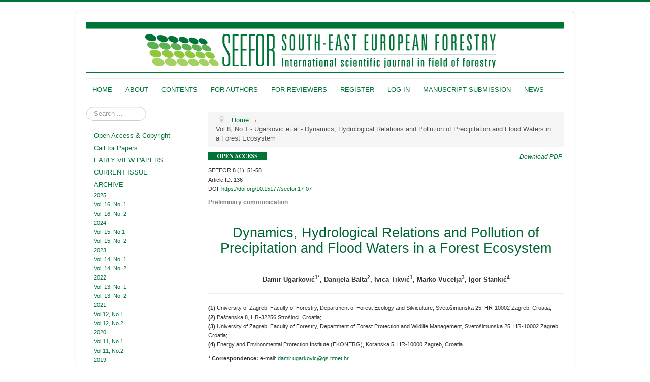

--- FILE ---
content_type: text/html; charset=utf-8
request_url: https://www.seefor.eu/vol-8-no-1-ugarkovic-et-al-dynamics-hydrological-relations-and-pollution.html
body_size: 17197
content:
<!DOCTYPE html>
<html lang="en-gb" dir="ltr">
<head>
	<meta name="viewport" content="width=device-width, initial-scale=1.0" />
	<meta charset="utf-8" />
	<base href="https://www.seefor.eu/vol-8-no-1-ugarkovic-et-al-dynamics-hydrological-relations-and-pollution.html" />
	<meta name="keywords" content="forestry, south, east, european, journal, international" />
	<meta name="description" content="SEEFOR - South-East European Forestry" />
	<meta name="generator" content="Joomla! - Open Source Content Management" />
	<title>SEEFOR – South-east European forestry - Vol.8, No.1 - Ugarkovic et al - Dynamics, Hydrological Relations and Pollution of Precipitation and Flood Waters in a Forest Ecosystem</title>
	<link href="/templates/protostar/favicon.ico" rel="shortcut icon" type="image/vnd.microsoft.icon" />
	<link href="/media/modals/css/bootstrap.min.css?v=12.6.1" rel="stylesheet" />
	<link href="/templates/protostar/css/template.css?e08fc0f8e0f2cc83af149ea923d0d96c" rel="stylesheet" />
	<link href="/templates/protostar/css/editor.css?e08fc0f8e0f2cc83af149ea923d0d96c" rel="stylesheet" />
	<link href="https://fonts.googleapis.com/css?family=Droid+Sans" rel="stylesheet" />
	<style>

 .cloaked_email span:before { content: attr(data-ep-aa3b8); } .cloaked_email span:after { content: attr(data-ep-bd7bf); } 

	h1, h2, h3, h4, h5, h6, .site-title {
		font-family: 'Droid Sans', sans-serif;
	}
	body.site {
		border-top: 3px solid #007336;
		background-color: #ffffff;
	}
	a {
		color: #007336;
	}
	.nav-list > .active > a,
	.nav-list > .active > a:hover,
	.dropdown-menu li > a:hover,
	.dropdown-menu .active > a,
	.dropdown-menu .active > a:hover,
	.nav-pills > .active > a,
	.nav-pills > .active > a:hover,
	.btn-primary {
		background: #007336;
	} /* This CSS is only for submenus. Top level menu items remain unchanged and are therefore controlled by the template */
 /* Dropdown div */
 #h-subMenusContainer a, #h-subMenusContainer .separator {
  text-decoration:none;
  color:#404040;
  display: block;
  height: auto;
  padding: 6px 12px;
  font-family: Verdana, Arial, Helvetica, sans-serif;
  font-weight: 300;
  font-size: 12px !important; /*do not remove*/
  border-radius:0px 0px 0px 0px;
  box-shadow:none;
  border-bottom:1px dotted #E1E1E1;
 }
 
 #h-subMenusContainer li:first-child a {border-top:1px dotted #E1E1E1;}
 
 /* Just sub menu links */
 #h-subMenusContainer a {text-align:left;text-indent:0;}
 
 /* sub menu links on hover or focus */
 #h-subMenusContainer a:hover, #h-subMenusContainer a:focus, #h-subMenusContainer a.subMenuParentBtnFocused {color:#000000;background-color:#F2F2F2;}
 
 /* ----[ OLs ULs, LIs, and DIVs ]----*/
 
 /* Submenu Outer Wrapper - each submenu is inside a div with this class - javascript users only */
 .smOW{display:none; position: absolute; overflow:hidden; padding:0 2px; margin:0 0 0 -2px;}
 
 /* All ULs and OLs */
 #h-subMenusContainer ul, #h-subMenusContainer ol {padding: 0; margin: 0; list-style: none; line-height: 1em;}
 
 /* All submenu OLs and ULs */
 #h-subMenusContainer ul, #h-subMenusContainer ol{
  border-radius: 3px;
  -moz-border-radius:3px;
  -webkit-border-radius:3px;
  background-color:#fbfafa;
  border:1px solid #B5B5B5;
  left:0;
  padding:4px 0;
 }
 
 #h-subMenusContainer li {list-style: none; background: none;}
 #h-subMenusContainer{display:block; position:absolute; top:0; left:0; width:100%; height:0; overflow:visible; z-index:1000000000;}
div.mod_search89 input[type="search"]{ width:auto; }
	</style>
	<script type="application/json" class="joomla-script-options new">{"csrf.token":"d0ef53223d58e4c5abcea7b40ce2ba35","system.paths":{"root":"","base":""},"rl_modals":{"class":"modal_link","defaults":{"opacity":"0.8","width":"800","height":"3000","initialWidth":"1000","initialHeight":"3000","maxWidth":"800","maxHeight":"auto","current":"{current} \/ {total}","previous":"previous","next":"next","close":"close","xhrError":"This content failed to load.","imgError":"This image failed to load."},"auto_correct_size":1,"auto_correct_size_delay":0}}</script>
	<script src="/media/jui/js/jquery.min.js?e08fc0f8e0f2cc83af149ea923d0d96c"></script>
	<script src="/media/jui/js/jquery-noconflict.js?e08fc0f8e0f2cc83af149ea923d0d96c"></script>
	<script src="/media/jui/js/jquery-migrate.min.js?e08fc0f8e0f2cc83af149ea923d0d96c"></script>
	<script src="/media/system/js/caption.js?e08fc0f8e0f2cc83af149ea923d0d96c"></script>
	<script src="/media/jui/js/bootstrap.min.js?e08fc0f8e0f2cc83af149ea923d0d96c"></script>
	<script src="/media/system/js/core.js?e08fc0f8e0f2cc83af149ea923d0d96c"></script>
	<script src="/media/modals/js/jquery.touchSwipe.min.js"></script>
	<script src="/media/modals/js/jquery.modals.min.js?v=12.6.1"></script>
	<script src="/media/modals/js/script.min.js?v=12.6.1"></script>
	<script src="/templates/protostar/js/template.js?e08fc0f8e0f2cc83af149ea923d0d96c"></script>
	<!--[if lt IE 9]><script src="/media/jui/js/html5.js?e08fc0f8e0f2cc83af149ea923d0d96c"></script><![endif]-->
	<script src="/media/system/js/mootools-core.js?e08fc0f8e0f2cc83af149ea923d0d96c"></script>
	<script src="https://www.seefor.eu/plugins/system/smoothmenumatic/js/MenuMatic_0.68.4.js"></script>
	<!--[if lt IE 9]><script src="/media/system/js/html5fallback.js?e08fc0f8e0f2cc83af149ea923d0d96c"></script><![endif]-->
	<script>
jQuery(window).on('load',  function() {
				new JCaption('img.caption');
			});
 window.RegularLabs=window.RegularLabs||{};window.RegularLabs.EmailProtector=window.RegularLabs.EmailProtector||{unCloak:function(e,g){document.querySelectorAll("."+e).forEach(function(a){var f="",c="";a.className=a.className.replace(" "+e,"");a.querySelectorAll("span").forEach(function(d){for(name in d.dataset)0===name.indexOf("epA")&&(f+=d.dataset[name]),0===name.indexOf("epB")&&(c=d.dataset[name]+c)});if(c){var b=a.nextElementSibling;b&&"script"===b.tagName.toLowerCase()&&b.parentNode.removeChild(b);b=f+c;g?(a.parentNode.href="mailto:"+b,a.parentNode.removeChild(a)):a.innerHTML=b}})}}; 
jQuery.noConflict();
window.addEvent('domready', function() {
	var hMenu = new MenuMatic({
		id: "h-nav",//the id of the main menu (ul or ol)
		subMenusContainerId: "h-subMenusContainer",//id of the container div that will be generated to hold the submenus 

		//subMenu behavior
		effect: "slide & fade",// 'slide', 'fade', 'slide & fade', or  null
		duration: 400,//duration of the effect in milliseconds
		physics: Fx.Transitions.Pow.easeOut,//how the effect behaves
		hideDelay: 1100,//in milliseconds, how long you have after moving your mouse off of the submenus before they dissapear

		//layout
		stretchMainMenu: false,//stretch main menu btn widths to fit within the width {set in the css} of the parent UL or OL
		matchWidthMode: true,//initial submenus match their parent button's width
		orientation: "horizontal",//horizontal or vertical
		direction: { x: "right", y: "down" },//for submenus ( relative to the parent button )left or right, up or down
		tweakInitial: { x: 220, y: -40 },//if you need to tweak the placement of the initial submenus
		tweakSubsequent: { x: 0, y: 0 },//if you need to tweak the placement of the subsequent submenus
		center: false,// will attempt to center main nav element

		//dynamic style
		opacity: 95,//of the submenus
		mmbFocusedClassName: null,//main menu button classname, used for morphing to focused state
		mmbClassName: null,//main menu button classname, used for morphing back to original state
		killDivider: "last",

		fixHasLayoutBug: true	

	});
});
	</script>

</head>
<body class="site com_content view-article no-layout no-task itemid-294">
	<!-- Body -->
	<div class="body" id="top">
		<div class="container">
			<!-- Header -->
			<header class="header" role="banner">
				<div class="header-inner clearfix">
					<a class="brand pull-left" href="/">
						<img src="https://www.seefor.eu/images/headers/glava_sa_crtama.png" alt="SEEFOR – South-east European forestry" />											</a>
					<div class="header-search pull-right">
						
					</div>
				</div>
			</header>
							<nav class="navigation" role="navigation">
					<div class="navbar pull-left">
						<a class="btn btn-navbar collapsed" data-toggle="collapse" data-target=".nav-collapse">
							<span class="element-invisible">Toggle Navigation</span>
							<span class="icon-bar"></span>
							<span class="icon-bar"></span>
							<span class="icon-bar"></span>
						</a>
					</div>
					<div class="nav-collapse">
						<ul class="nav menu nav-pills mod-list">
<li class="item-101 default"><a href="/" >HOME</a></li><li class="item-123 deeper parent"><a href="/about.html" >ABOUT</a><ul class="nav-child unstyled small"><li class="item-124"><a href="/about/general.html" >General</a></li><li class="item-125"><a href="/about/aims-and-scope.html" >Aims and Scope</a></li><li class="item-126"><a href="/about/abstracting-and-indexing.html" >Abstracting and Indexing</a></li><li class="item-127"><a href="/about/publication-policy.html" >Publication Policy</a></li><li class="item-229"><a href="/about/open-access-copyright.html" >Open Access &amp; Copyright</a></li><li class="item-128"><a href="/about/publication-ethics-and-publication-malpractice-statement.html" >Publication Ethics and Publication Malpractice Statement</a></li><li class="item-129"><a href="/about/editorial-team.html" >Editorial Team</a></li><li class="item-130"><a href="/about/contact.html" >Contact</a></li></ul></li><li class="item-138 deeper parent"><a href="/contents.html" >CONTENTS</a><ul class="nav-child unstyled small"><li class="item-139"><a href="/contents/next-issue.html" >Next Issue - Early View</a></li><li class="item-140"><a href="/contents/current-issue.html" >Current Issue</a></li><li class="item-141"><a href="/contents/archive.html" >Archive</a></li><li class="item-142"><a href="/contents/search-archive.html" >Search Archive</a></li><li class="item-152"><a href="/contents/reviwers-list.html" >Reviewers list</a></li></ul></li><li class="item-144 deeper parent"><a href="/for-authors.html" >FOR AUTHORS</a><ul class="nav-child unstyled small"><li class="item-146"><a href="/for-authors/publishing-procedure.html" >Publishing Procedure</a></li><li class="item-147"><a href="/for-authors/instructions-for-authors.html" >Guidelines for Authors</a></li><li class="item-148"><a href="/for-authors/manuscript-templates.html" >Manuscript Templates</a></li><li class="item-149"><a href="/for-authors/manuscript-submission.html" >Manuscript Submission</a></li></ul></li><li class="item-145 deeper parent"><a href="/for-reviwers.html" >FOR REVIEWERS</a><ul class="nav-child unstyled small"><li class="item-150"><a href="/for-reviwers/reviewer-guidelines.html" >Reviewer Guidelines</a></li><li class="item-158"><a href="/for-reviwers/reviewer-s-form.html" >Reviewer's Form</a></li></ul></li><li class="item-135"><a href="https://ojs3.seefor.eu/index.php/seefor/user/register" target="_blank" rel="noopener noreferrer">REGISTER</a></li><li class="item-143"><a href="https://ojs3.seefor.eu/index.php/seefor/login" target="_blank" rel="noopener noreferrer">LOG IN</a></li><li class="item-137"><a href="/manuscript-submission-2.html" >MANUSCRIPT SUBMISSION</a></li><li class="item-106"><a href="/news.html" >NEWS</a></li></ul>

					</div>
				</nav>
						
			<div class="row-fluid">
									<!-- Begin Sidebar -->
					<div id="sidebar" class="span3">
						<div class="sidebar-nav">
							<div class="search_position_fix mod_search89">
	<form action="/vol-8-no-1-ugarkovic-et-al-dynamics-hydrological-relations-and-pollution.html" method="post" class="form-inline" role="search">
		<label for="mod-search-searchword89" class="element-invisible">Search ...</label> <input name="searchword" id="mod-search-searchword89" maxlength="200"  class="inputbox search-query input-medium" type="search" size="10" placeholder="Search ..." />		<input type="hidden" name="task" value="search" />
		<input type="hidden" name="option" value="com_search" />
		<input type="hidden" name="Itemid" value="294" />
	</form>
</div>
		<div class="moduletable_menu">
						<ul class="nav menu nav-list mod-list" id="h-nav">
<li class="item-230"><a href="/open-access-copyright.html" >Open Access &amp; Copyright</a></li><li class="item-173"><a href="/call-for-papers.html" >Call for Papers</a></li><li class="item-131"><a href="/next-issue.html" >EARLY VIEW PAPERS</a></li><li class="item-132"><a href="/current-issue.html" >CURRENT ISSUE</a></li><li class="item-133 deeper parent"><a href="#" >ARCHIVE</a><ul class="nav-child unstyled small"><li class="item-508 deeper parent"><a href="#" >2025</a><ul class="nav-child unstyled small"><li class="item-509"><a href="/archive/2025/vol-16-no-1.html" >Vol. 16, No. 1 </a></li><li class="item-524"><a href="/archive/2025/vol-16-no-2.html" >Vol. 16, No. 2</a></li></ul></li><li class="item-505 deeper parent"><a href="#" >2024</a><ul class="nav-child unstyled small"><li class="item-506"><a href="/archive/2024/vol-15-no-1.html" >Vol. 15, No.1</a></li><li class="item-507"><a href="/archive/2024/vol-15-no-2.html" >Vol. 15, No. 2</a></li></ul></li><li class="item-454 deeper parent"><a href="#" >2023</a><ul class="nav-child unstyled small"><li class="item-455"><a href="/archive/2023/vol-14-no-1.html" >Vol. 14, No. 1</a></li><li class="item-471"><a href="/archive/2023/vol-14-no-2.html" >Vol. 14, No. 2</a></li></ul></li><li class="item-428 deeper parent"><a href="#" >2022</a><ul class="nav-child unstyled small"><li class="item-429"><a href="/archive/2022/vol-13-no-1.html" >Vol. 13, No. 1</a></li><li class="item-439"><a href="/archive/2022/vol-13-no-2.html" >Vol. 13, No. 2</a></li></ul></li><li class="item-421 deeper parent"><a href="#" >2021</a><ul class="nav-child unstyled small"><li class="item-420"><a href="/archive/2021/vol-12-no-1.html" >Vol 12, No 1</a></li><li class="item-422"><a href="/archive/2021/vol-12-no-2.html" >Vol 12, No 2</a></li></ul></li><li class="item-384 deeper parent"><a href="#" >2020</a><ul class="nav-child unstyled small"><li class="item-385"><a href="/archive/2020/vol-11-no-1.html" >Vol 11, No 1</a></li><li class="item-396"><a href="/archive/2020/vol-11-no-2.html" >Vol.11, No.2</a></li></ul></li><li class="item-351 deeper parent"><a href="#" >2019</a><ul class="nav-child unstyled small"><li class="item-352"><a href="/archive/2019/vol-10-no-1.html" >Vol 10, No 1</a></li><li class="item-375"><a href="/archive/2019/vol-10-no-2.html" >Vol 10, No 2</a></li></ul></li><li class="item-324 deeper parent"><a href="#" >2018</a><ul class="nav-child unstyled small"><li class="item-325"><a href="/archive/2018/vol-9-no-1.html" >Vol.9, No.1 </a></li><li class="item-340"><a href="/archive/2018/vol-9-no-2.html" >Vol.9, No.2</a></li></ul></li><li class="item-298 deeper parent"><a href="#" >2017</a><ul class="nav-child unstyled small"><li class="item-299"><a href="/archive/2017/vol-8-no-1.html" >Vol.8, No.1 </a></li><li class="item-301"><a href="/archive/2017/vol-8-no-2.html" >Vol.8, No.2</a></li></ul></li><li class="item-268 deeper parent"><a href="#" >2016</a><ul class="nav-child unstyled small"><li class="item-279"><a href="/archive/2016/vol-7-no-2.html" >Vol.7, No.2</a></li><li class="item-269"><a href="/archive/2016/vol-7-no-1.html" >Vol.7, No.1</a></li></ul></li><li class="item-244 deeper parent"><a href="#" >2015</a><ul class="nav-child unstyled small"><li class="item-249"><a href="/archive/2015/vol-6-no-2.html" >Vol.6, No.2</a></li><li class="item-245"><a href="/archive/2015/vol-6-no-1.html" >Vol.6, No.1</a></li></ul></li><li class="item-195 deeper parent"><a href="#" >2014</a><ul class="nav-child unstyled small"><li class="item-219"><a href="/archive/2014/vol-5-no-2.html" >Vol.5, No.2</a></li><li class="item-196"><a href="/archive/2014/vol-5-no-1.html" >Vol.5, No.1</a></li></ul></li><li class="item-160 deeper parent"><a href="#" >2013</a><ul class="nav-child unstyled small"><li class="item-174"><a href="/archive/2013/vol-4-no-2.html" >Vol.4, No.2</a></li><li class="item-164"><a href="/archive/2013/vol-4-no-1.html" >Vol.4, No.1</a></li></ul></li><li class="item-161 deeper parent"><a href="#" >2012</a><ul class="nav-child unstyled small"><li class="item-166"><a href="/archive/2012/vol-3-no-2.html" >Vol.3, No.2</a></li><li class="item-165"><a href="/archive/2012/vol-3-no-1.html" >Vol.3, No.1</a></li></ul></li><li class="item-162 deeper parent"><a href="#" >2011</a><ul class="nav-child unstyled small"><li class="item-168"><a href="/archive/2011/vol-2-no-2.html" >Vol.2, No.2</a></li><li class="item-167"><a href="/archive/2011/vol-2-no-1.html" >Vol.2, No.1</a></li></ul></li><li class="item-163 deeper parent"><a href="#" >2010</a><ul class="nav-child unstyled small"><li class="item-170"><a href="/archive/2010/vol-1-no-2.html" >Vol.1, No.2</a></li><li class="item-169"><a href="/archive/2010/vol-1-no-1.html" >Vol.1, No.1</a></li></ul></li></ul></li></ul>
		</div>
			<div class="moduletable_menu">
						

<div class="custom_menu"  >
	<p><br /><span class="MEDUNASLOV-2-ARTICLE">NEW!</span></p></div>
		</div>
			<div class="moduletable_menu">
						<ul class="nav menu nav-list mod-list" id="h-nav">
<li class="item-274"><a href="https://www.seefor.eu/for-authors/instructions-for-authors.html" >Guidelines for authors</a></li><li class="item-371"><a href="/images/arhiva/SEEFOR_Manuscript_Template_2020.docx" >Manuscript Template</a></li></ul>
		</div>
	
						</div>
					</div>
					<!-- End Sidebar -->
								<main id="content" role="main" class="span9">
					<!-- Begin Content -->
							<div class="moduletable">
						<div aria-label="Breadcrumbs" role="navigation">
	<ul itemscope itemtype="https://schema.org/BreadcrumbList" class="breadcrumb">
					<li class="active">
				<span class="divider icon-location"></span>
			</li>
		
						<li itemprop="itemListElement" itemscope itemtype="https://schema.org/ListItem">
											<a itemprop="item" href="/" class="pathway"><span itemprop="name">Home</span></a>
					
											<span class="divider">
							<img src="/media/system/images/arrow.png" alt="" />						</span>
										<meta itemprop="position" content="1">
				</li>
							<li itemprop="itemListElement" itemscope itemtype="https://schema.org/ListItem" class="active">
					<span itemprop="name">
						Vol.8, No.1 - Ugarkovic et al - Dynamics, Hydrological Relations and Pollution of Precipitation and Flood Waters in a Forest Ecosystem					</span>
					<meta itemprop="position" content="2">
				</li>
				</ul>
</div>
		</div>
	
					<div id="system-message-container">
	</div>

					<div class="item-page" itemscope itemtype="https://schema.org/Article">
	<meta itemprop="inLanguage" content="en-GB" />
	
		
						
		
	
	
		
						<div itemprop="articleBody">
		<p style="text-align: right;"><span class="LINK-HTML-PDF"><img src="/images/arhiva/open_access_logo.jpg" alt="" align="left" />-<a href="/images/arhiva/vol8_no1/ugarkovic/ugarkovic.pdf" target="_blank" rel="alternate noopener noreferrer"> Download PDF</a>-<br /></span></p>
<p style="text-align: justify;" align="right"><span style="font-size: 8pt;">SEEFOR 8 (1): 51-58</span><br /><span style="font-size: 8pt;">Article ID: 136<br />DOI: <a href="https://doi.org/10.15177/seefor.17-07" rel="alternate">https://doi.org/10.15177/seefor.17-07</a> </span></p>
<p style="text-align: justify;"><span class="RUBRIKA-ISSUE">Preliminary communication</span></p>
<p style="text-align: justify;"> </p>
<p style="text-align: center;"><span class="NASLOV-ARTICLE">Dynamics, Hydrological Relations and Pollution of Precipitation and Flood Waters in a Forest Ecosystem</span></p>
<hr />
<p style="text-align: center;"><span class="AUTORI-ARTICLE">Damir Ugarković<sup>1*</sup>, Danijela Balta<sup>2</sup>, Ivica Tikvić<sup>1</sup>, Marko Vucelja<sup>3</sup>, Igor Stankić<sup>4</sup></span></p>
<hr />
<p><span class="ADRESE-ARTICLE" style="font-size: 8pt;"><strong>(1)</strong> University of Zagreb, Faculty of Forestry, Department of Forest Ecology and Silviculture, Svetošimunska 25, HR-10002 Zagreb, Croatia;<br /><strong>(2)</strong> Paštanska 8, HR-32256 Strošinci, Croatia; <br /><strong>(3)</strong> University of Zagreb, Faculty of Forestry, Department of Forest Protection and Wildlife Management, Svetošimunska 25, HR-10002 Zagreb, Croatia;<br /> <strong>(4)</strong> Energy and Environmental Protection Institute (EKONERG), Koranska 5, HR-10000 Zagreb, Croatia</span></p>
<p><span style="font-size: 8pt;"><strong>* Correspondence:</strong> e-mail: <!-- This email address is being protected from spambots. --><a href="javascript:/* This email address is being protected from spambots.*/"><span class="cloaked_email ep_5e8fe23c"><span data-ep-aa3b8="&#100;&#97;mi&#114;" data-ep-bd7bf="&#104;&#114;"><span data-ep-bd7bf="&#116;&#110;&#101;t&#46;" data-ep-aa3b8="&#46;&#117;g&#97;&#114;"><span data-ep-aa3b8="&#107;o&#118;i&#99;" data-ep-bd7bf="&#64;&#103;&#115;.&#104;"></span></span></span></span><script>RegularLabs.EmailProtector.unCloak("ep_5e8fe23c");</script><span class="cloaked_email ep_ff2172c8" style="display:none;"><span data-ep-aa3b8="&#100;&#97;&#109;&#105;&#114;" data-ep-bd7bf="h&#114;"><span data-ep-bd7bf="&#116;n&#101;&#116;&#46;" data-ep-aa3b8="&#46;&#117;g&#97;r"><span data-ep-aa3b8="ko&#118;ic" data-ep-bd7bf="&#64;&#103;&#115;.&#104;"></span></span></span></span></a><script>RegularLabs.EmailProtector.unCloak("ep_ff2172c8", true);</script></span></p>
<p style="text-align: justify;"><span style="font-size: 8pt;"><strong>Citation:</strong> UGARKOVIĆ D, BALTA D, TIKVIĆ I, VUCELJA M, STANKIĆ I 2017 Dynamics, Hydrological Relations and Pollution of Precipitation and Flood Waters in a Forest Ecosystem. <em>South-east Eur for</em> 8 (1): 51-58. DOI: <a href="https://doi.org/10.15177/seefor.17-07" target="_blank" rel="alternate noopener noreferrer">https://doi.org/10.15177/seefor.17-07</a></span></p>
<p><span style="font-size: 8pt;"><strong>Received:</strong> 23 Feb 2017; <strong>Revised:</strong> 29 Apr 2017; <strong>Accepted:</strong> 3 May 2017; <strong>Published online:</strong> 24 May 2017</span></p>
<hr />
<p><span class="CITATION-ARTICLE">Cited by:     <a href="/vol-8-no-1-ugarkovic-et-al-dynamics-hydrological-relations-and-pollution/42-cited-by-crossref/276-vol8-no1-ugarkovic-et-al.html">Crossref</a>     <a href="https://scholar.google.com/scholar?hl=en&amp;q=%22Dynamics%2C+Hydrological+Relations+and+Pollution+of+Precipitation+and+Flood+Waters+in+a+Forest+Ecosystem%22&amp;btnG=&amp;as_sdt=1%2C5&amp;as_sdtp=" rel="alternate">Google Scholar</a></span></p>
<hr />
<p><span class="MEDUNASLOV-1-ARTICLE">Abstract</span></p>
<p style="text-align: justify;"><strong>Background and Purpose:</strong> Water in forest ecosystems can be present in various forms. The hydrological water cycle unfolds via fundamental hydrological processes such as evapotranspiration, precipitation, infiltration and outflow. Certain infrastructure works and recent climate changes within lowland forest areas have resulted in changes in flood water and ground water trends, and in quantities of precipitation and evapotranspiration. One of the chemical water quality indicators is the presence of metals in water. Higher metal concentrations in natural waters are undesirable since they are polluters of aquatic systems and detrimental to living organisms. Particularly dangerous are cadmium and lead. The objective of this paper was to analyse watercourse levels, ground water depths, and relations between precipitation waters, flood waters, ground waters, relative air humidity and evapotranspiration. An additional objective was to analyse the pollution of precipitation and flood waters in lowland forest ecosystems.<br /><strong>Materials and Methods:</strong> The study was conducted in the Posavina region in Croatia. Precipitation data from Nova Gradiška meteorological station, watercourse levels of the Sava River and ground water depth data from piezometer stations were used in the analysis of the hydrological relations. For water quality analysis, precipitation was collected at six sample sites during the spring of 2015 and 2016. Flood water and precipitation were collected in three repetitions during the spring of 2015 and 2016.<br /><strong>Results:</strong> Trends of the Sava River water levels and ground water levels dropped significantly. The precipitation volume trend in the study area was positive, but not statistically significant, while evapotranspiration amounts increased significantly.<br /><strong>Conclusions:</strong> A significant correlation has been found between particular water forms in the hydrological cycle, i.e. between precipitation waters, flood waters and ground waters, and between relative air humidity and evapotranspiration. No pollution of precipitation waters and flood waters with metals was found.</p>
<p style="text-align: justify;"><strong>Keywords</strong>: hydrological cycle, forest ecosystem, water pollution</p>
<hr />
<p><span class="MEDUNASLOV-1-ARTICLE"><strong><br />INTRODUCTION</strong></span></p>
<p style="text-align: justify;">As an ecological factor in an ecosystem, water can be present in the form of precipitation, flood water, ground water or air moisture. Precipitation water usually comes in the form of rain or snow, and is a result of water vapour condensation in the atmosphere. Other forms of precipitations, such as fog, dew and frost, can also be conditionally added to the total sum of precipitation. Precipitations are an important part of the water cycle and a primary source for ground water charging [1]. Flood water is necessary for normal functioning of lowland forest ecosystems. Floods of the Sava River and its tributaries have a specific rhythm. Maximal water levels of the Sava are achieved in March, April, October, November and December, when floods can be expected in lowland forests [2]. Ground water depth directly depends on the water level in rivers [3], while it indirectly depends on precipitation and flood waters. Part of precipitation that seeps into soil is used to moisten it, while the remainder runs off to parent soil, moistens it and on impermeable layers forms the aquifer [4]. Air humidity as a factor has less of an effect on forest ecosystems and their formation, but is very important for cells, tissues and other plant organs that are saturated with water vapour. Temperature affects the capacity of air to hold water vapour. The higher the temperature, the greater the capacity for water vapour and air humidity, and the lesser the transpiration. Many studies have reported changes in hydrological relations, particularly changes in the dynamics of ground water [5-7]. Flood intensities also change and vary from year to year, in the range from minimum to maximum water, and as such are an important ecological factor.</p>
<p style="text-align: justify;">Water constantly cycles in nature and this circulation is called the hydrological cycle [8]. The hydrological cycle unfolds in the atmosphere, hydrosphere (surface) and in the lithosphere. All plants, along with the rest of the living world, are part of the water cycle, thus changing form, but never disappearing. This cycle is controlled by the Sun’s energy and by gravity. The hydrological cycle has five processes: condensation, precipitation, infiltration, runoff and evapotranspiration [9]. In the hydrological cycle, water changes are the fastest in the atmosphere and biosphere [10]. Few studies have examined the relationship between specific water forms and climate indices in the hydrological cycle of lowland forests. Direct relationship between the Drava River water level and ground water depths in the Repeš forest was reported by [3]. The present study examines a range of different water forms and climate indices, in order to obtain data on interrelationships in the hydrological cycle of lowland forests. It can be expected that changes in global climate will have effect on the hydrological cycle, and that they will change the level of surface water and ground water charging, together with other accompanying factors on natural ecosystems [11].</p>
<p style="text-align: justify;">Water quality for specific use is determined using a series of indicators according to its composition, properties and concentration of matter in water. Quality is determined using a range of indicators than can be categorised as physical, chemical or biological indicators. Chemical indicators represent particularly harmful additives to water, that due to their composition, characteristics and concentration are detrimental not only for the life and health of humans, plants and animals, but also have a negative impact on the aquatic system as a whole. Chemical indicators can be categorised as inorganic and organic. Ecologically important compounds are heavy metals, which can be present in trace amounts (cadmium and lead) in natural waters, and are potentially harmful for plants, animals, and humans [8]. Significant side effect of climate changes can be the changes in the level and quality of surface waters [12], as well as changes in quality and quantity of ground water [13].</p>
<p style="text-align: justify;">The objective of this study was to analyse the trends of specific water forms and certain climate elements and their relationships in the hydrological cycle, as well as the pollution of precipitation and ground water.</p>
<p style="text-align: justify;"><br /><span class="MEDUNASLOV-1-ARTICLE">MATERIAL AND METHODS</span></p>
<p style="text-align: justify;">The study was conducted in the Međustrugovi forest unit, Stara Gradiška forestry district (Figure 1). This is a lowland area with a moderately warm climate. The mean annual air temperature for this area is 10.9°C, and the average annual precipitation is 782 mm (Nova Gradiška weather station, period of 1981–2012). The geological substrate of this forestry unit is redeposited marsh loess, covered by a mineral marsh soil with poor to neutral acidity. For the analysis of hydrological relationships in a lowland forest habitat, data on climatic elements and indices from Nova Gradiška weather station, water levels (cm) of the Sava River, and data on depths of ground water (cm) from the Međustrugovi piezometer station were used. The analysed climatic elements were mean annual precipitation (mm) and relative air moisture (%). The climate indices used were the climate moisture deficit index (CMD; mm) and the potential evapotranspiration values (mm). The moisture deficit index represents the sum of the monthly differences between referential evaporation and precipitation [14]. Direct determination of evapotranspiration is demanding since it is difficult to achieve the natural condition, and therefore indirect methods are used, including data on a greater or lesser number of measured climate element values [8]. Potential evapotranspiration was calculated indirectly according to [15]. Data on climate elements and indices were collected for the period of 1901–2012.</p>
<p style="text-align: justify;"> </p>
<p><!-- START: Modals --><a href="/images/arhiva/vol8_no1/ugarkovic/1.jpg" class="modal_link" data-modal-class-name="is_image no_title"><img style="float: left;" src="/images/arhiva/povecalo.jpg" alt="" width="30" /></a><!-- END: Modals --> <span class="POTPIS-SLIKA-ARTICLE"><span class="ACKNOWLEDGEMENTS-ARTICLE">FIGURE 1.</span> The study area</span></p>
<p style="text-align: justify;"> </p>
<p style="text-align: justify;">For the analysis of water levels in the Sava River, data on the maximum, mean and minimum water levels from Stara Gradiška measuring station in the period 1970–2012 were used. Ground water was measured in the Međustrugovi forest unit at four depths (PJ10.5 m; PJ2-1.5 m; PJ3-2.5 m and PJ4-7 m) in the period 2001–2012. A decrease or increase of climate and hydrological elements and indices was analysed using linear trend regression analysis. Precipitation was collected at a total of six sampling stations, and ground water was collected in three repetitions during March in 2015 and 2016. Water samples were collected in plastic (polypropylene) bottles (100 mL). The bottles had been previously submerged in diluted nitric acid (HNO<sub>3</sub>, <em>p.a.</em>, <em>v/v </em>10%), thoroughly rinsed with ultrapure water, and dried at room temperature in a pure air atmosphere. Determination of metal contents in the prepared samples was performed using inductively coupled plasma atomic emission spectroscopy (ICP-AES). Measurement quality was determined by measurements against the certified reference material for water SLRS-5 (National Research Council of Canada). The limit value of water contamination was taken from the Regulation of hazardous compounds in water [16], Ordinance on natural minerals, natural spring and table waters [17], Ordinance on health safety of drinking water [18], and Regulation of standard water quality [19].</p>
<p style="text-align: justify;">Statistical data analysis (descriptive statistics, linear regression analysis, Spearman rank R correlation, ANOVA) were performed using the statistical program Statistica 7.1 [20].</p>
<p style="text-align: justify;"><strong><br /></strong><span class="MEDUNASLOV-1-ARTICLE">RESULTS </span></p>
<p>The mean annual precipitation in the study area was 772.44 mm. The total potential evapotranspiration was 836.77 mm, and was higher than the total annual amount of precipitation (Table 1).</p>
<p><br /><!-- START: Modals --><a href="/images/arhiva/vol8_no1/ugarkovic/t1.jpg" class="modal_link" data-modal-class-name="is_image no_title"><img style="float: left;" src="/images/arhiva/povecalo.jpg" alt="" width="30" /></a><!-- END: Modals --><span class="POTPIS-SLIKA-ARTICLE"><span class="ACKNOWLEDGEMENTS-ARTICLE">TABLE 1.</span> Descriptive statistics of climate elements and indices from Nova Gradiška weather station.</span></p>
<p style="text-align: justify;"> </p>
<p style="text-align: justify;">According to the results shown in Table 2, only the trend of potential evapotranspiration was positive and statistically significant. The trends of annual and summer amounts of precipitation were not statistically significant.</p>
<p style="text-align: justify;"> </p>
<p><!-- START: Modals --><a href="/images/arhiva/vol8_no1/ugarkovic/t2.jpg" class="modal_link" data-modal-class-name="is_image no_title"><img style="float: left;" src="/images/arhiva/povecalo.jpg" alt="" width="30" /></a><!-- END: Modals --><span class="POTPIS-SLIKA-ARTICLE"><span class="ACKNOWLEDGEMENTS-ARTICLE">TABLE 2.</span> Linear trends and the significance of trends for precipitation, air humidity, evaporation (PET) and moisture deficit (CMD).</span></p>
<p style="text-align: justify;"><br />The highest maximum water level of the Sava River was 906.00 cm, and the minimum 106.00 cm. The mean water level was 249.15 cm (Table 3).</p>
<p style="text-align: justify;"> </p>
<p><!-- START: Modals --><a href="/images/arhiva/vol8_no1/ugarkovic/t3.jpg" class="modal_link" data-modal-class-name="is_image no_title"><img style="float: left;" src="/images/arhiva/povecalo.jpg" alt="" width="30" /></a><!-- END: Modals --><span class="POTPIS-SLIKA-ARTICLE"><span class="ACKNOWLEDGEMENTS-ARTICLE">TABLE 3.</span> Descriptive statistics of the Sava River water levels.</span></p>
<p style="text-align: justify;"> </p>
<p style="text-align: justify;">Linear trends of maximum, mean and minimum water levels of the Sava River in the study area were negatively and statistically significant (Table 4).</p>
<p style="text-align: justify;"> </p>
<p><!-- START: Modals --><a href="/images/arhiva/vol8_no1/ugarkovic/t4.jpg" class="modal_link" data-modal-class-name="is_image no_title"><img style="float: left;" src="/images/arhiva/povecalo.jpg" alt="" width="30" /></a><!-- END: Modals --><span class="POTPIS-SLIKA-ARTICLE"><span class="ACKNOWLEDGEMENTS-ARTICLE">TABLE 4.</span> Linear trends and significant trends of maximum, mean and minimum water levels of the Sava River.</span></p>
<p style="text-align: justify;"> </p>
<p style="text-align: justify;">The minimum ground water depth in the piezometer was 56.87 cm, and the maximum depth was 235.73 cm. The mean ground water depths in the piezometer ranged from 78.15 cm to 169.16 cm (Table 5).</p>
<p style="text-align: justify;"> </p>
<p><!-- START: Modals --><a href="/images/arhiva/vol8_no1/ugarkovic/t5.jpg" class="modal_link" data-modal-class-name="is_image no_title"><img style="float: left;" src="/images/arhiva/povecalo.jpg" alt="" width="30" /></a><!-- END: Modals --><span class="POTPIS-SLIKA-ARTICLE"><span class="ACKNOWLEDGEMENTS-ARTICLE">TABLE 5.</span> Descriptive statistics of ground water depths, measured by piezometer.</span></p>
<p style="text-align: justify;"> </p>
<p style="text-align: justify;">Linear trends and the significance of trends of mean ground water depth for each piezometer were positive, though only column no. 4 showed a statistically positive trend (Table 6).</p>
<p style="text-align: justify;"> </p>
<p><!-- START: Modals --><a href="/images/arhiva/vol8_no1/ugarkovic/t6.jpg" class="modal_link" data-modal-class-name="is_image no_title"><img style="float: left;" src="/images/arhiva/povecalo.jpg" alt="" width="30" /></a><!-- END: Modals --><span class="POTPIS-SLIKA-ARTICLE"><span class="ACKNOWLEDGEMENTS-ARTICLE">TABLE 6.</span> Linear trends and significance of trends of mean ground water depth for piezometer at the Međustrugovi forest unit.</span></p>
<p style="text-align: justify;"> </p>
<p style="text-align: justify;">Table 7 shows the correlation of various forms of water in a lowland forest ecosystem. The strongest statistically significant correlation coefficient was found between ground water depths in piezometers no. 3 and 4 (0.98*) and the lowest statistically significant correlation coefficient was found between precipitation and ground water depth in piezometer no. 4 (0.66*).</p>
<p style="text-align: justify;"> </p>
<p><!-- START: Modals --><a href="/images/arhiva/vol8_no1/ugarkovic/t7.jpg" class="modal_link" data-modal-class-name="is_image no_title"><img style="float: left;" src="/images/arhiva/povecalo.jpg" alt="" width="30" /></a><!-- END: Modals --><span class="POTPIS-SLIKA-ARTICLE"><span class="ACKNOWLEDGEMENTS-ARTICLE">TABLE 7.</span> Spearman’s R correlation of hydrological factors.</span></p>
<p style="text-align: justify;"> </p>
<p style="text-align: justify;">The strongest statistically significant negative correla-tion was between the climate moisture deficit index and minimum ground water levels (-0.96*), while the lowest negative correlation was between precipitation and climate moisture deficit index (-0.68*) (Table 7).</p>
<p style="text-align: justify;">The metal concentrations in precipitation and flood waters during 2015 and 2016 were lower than the limit values. There was a significantly higher content of aluminium, cadmium, copper and zinc in precipitation than in flood waters. The content of iron was significantly higher in flood waters than in precipitation (Figure 2).<br /><br /></p>
<p><!-- START: Modals --><a href="/images/arhiva/vol8_no1/ugarkovic/2.jpg" class="modal_link" data-modal-class-name="is_image no_title"><img style="float: left;" src="/images/arhiva/povecalo.jpg" alt="" width="30" /></a><!-- END: Modals --> <span class="POTPIS-SLIKA-ARTICLE"><span class="ACKNOWLEDGEMENTS-ARTICLE">FIGURE 2.</span> Metal content in precipitation and floods</span><br /><br /></p>
<p style="text-align: justify;"><br /><span class="MEDUNASLOV-1-ARTICLE">DISCUSSION </span></p>
<p style="text-align: justify;">In the study area, of all the analysed climatic elements and indices, only the potential evapotranspiration trend showed a statistically significant increase. Global trends of warming can have effect on evapotranspiration which has direct effect on the sustainability of surface and ground water [21]. Annual quantities of precipitation showed a positive trend, though this was not statistically significant. Atmosphere capacity for taking and holding water exponentially increases with temperature, and due to that the increase of precipitation in forecasted.</p>
<p style="text-align: justify;">However, changes in spatial and seasonal amount of precipitation will occur [22]. This increase in the quantity of precipitation in the study area does not necessary mean greater quantities of available water for vegetation. According to Ondrašek <em>et al.</em> [10], the water balance in an ecosystem can be described by the equation: water balance = input (precipitation, surface and ground flow) – output (evaporation, transpiration, runoff, infiltration).</p>
<p style="text-align: justify;">Changes in trends of any of the components of this equation will certain impact the water balance in the ecosystem. Significant increases in evapotranspiration as an output variable will negatively impact the water balance in the ecosystem. A significant increase in the amount of evapotranspiration is primarily due to strong increases in air temperature [23].</p>
<p style="text-align: justify;">The increase of precipitation, temperature and evapotranspiration could have different effect on different water-holding layers, i.e. aquifers [11].</p>
<p style="text-align: justify;">In lowland forests, a particular problem is the disturbance of the regime of surface and ground waters caused by agricultural amelioration and other water regulation works for the purpose of flood control. Water regulation works in lowland forest areas have changed the dynamics of the flood and ground waters, and recent climate changes have altered river water levels. Ground water is not a static category and instead shows a seasonal tendency associated with the regime of the catchment area. In the winter/spring period, the ground water levels reach the soil surface in most of the lowland forests, connecting with flood waters in certain areas [24]. A higher number of dry days were recorded in the Međustrugovi forest unit in the period from 2001 to 2012, resulting in a drop in ground water levels in certain piezometer columns [25]. In this area, the water levels in the Sava River also affect ground water levels, which also decreased during the study.</p>
<p style="text-align: justify;">In the hydrological cycle, water is found in various forms, from liquid to gaseous. Water also passes through various spheres, from the atmosphere through the ground surface to the underground. This study established significant correlations between atmospheric, surface and ground waters in the lowland forest ecosystem. A significant and negative correlation was found between potential evapotranspiration and the level of ground water at depths of 1.5 m and 2.5 m. An increase in the amount of potential evapotranspiration increases water consumption and reduces soil moisture, thus reducing ground water stocks in lowland forests. These results confirm the results of comparative water balance study in Hungary [26]. They stated that during periods of drought, the share of water consumption from ground waters in English oak forests was up to 90% of the amount of transpiration, while during wet weather, water consumption from ground water was significantly lower.</p>
<p style="text-align: justify;">According to Ondrašek <em>et al.</em> [10], in the moderate climate belt, where the average annual precipitation ranges from 500 to 1500 mm, the output variables of the hydrological cycle (evapotranspiration, infiltration and runoff) are equally represented, each accounting for approximately 33% of the quantity of precipitation. It can be assumed that with significant increases in the amounts of potential evapotranspiration, this percentage ratio will change. According to the results in Table 7, the quantity of precipitation significantly affects water levels in the Sava River. Also, precipitation significantly increases ground water levels. The results of this study in the Posavina region (Međustrugovi forest unit) confirmed an earlier study in the Podravina region in the Repaš forest unit on the connection of surface water courses with ground water levels [3].</p>
<p style="text-align: justify;">However, the trends of maximum, mean and minimum water levels of the Sava River were significantly reduced in the study area, meaning that the ground levels will also be reduced, while with increased amounts of potential evapotranspiration, the amount of water in the lowland forest ecosystem will decline. According to Ceglar and Rakovec [27], in the catchment basin of the Sava River, forecasts for the 21<sup>st</sup> century include an increase in air temperatures in all seasons of the year, and significantly decreased quantities of precipitation in the summer period, while there will be less reductions of precipitation in spring and autumn. The decrease of precipitations in summer months will result also in the decrease of Sava river water level, and the decrease of ground water level, since they are correlated. Surely, forecasted decrease of precipitations in summer months will cause changes in the precipitation regime in lowland forest areas.</p>
<p style="text-align: justify;">Knowing water quality enables an understanding of its origin, the possibilities for use of such water, the presence of pollutants, and the possibility of removing those pollutants [28]. From the chemical indicators monitored in precipitation and ground water, all analysed metals had concentrations under the limit values (Figure 2). This supports a previous studies [29, 30] that reported that water pollution of the Sava River with elements such as Cu, Ni, Zn and Pb was low. Iron (Fe) is present in nature as a result of pipe corrosion, the rinsing of acidic ores, and industrial waste waters containing iron. It is found completely dissolved in water, or in colloid form. Iron concentrations in this study approached the limit values of 200 μg·L<sup>-1</sup> [18]. Higher concentrations of aluminium and iron can be explained by the stagnation of flood water. The atmosphere also influences the pollution of precipitation and ground water, and is an important medium for pollution transport. Pollutants are deposited from the air onto soil as parts of aerosols. Some metals settle due to the activity of gravity, and are then rinsed from vegetation into the soil and further into the ground waters, lakes, rivers and seas [24]. Furthermore, the activity of microorganisms in water and the anthropogenic effects in the environment post a significant threat for watercourse pollution [8]. The established differences in the concentrations of heavy metals in precipitation and flood waters are certain due to the composition of water, determined by a series of processes that unfold in the environment, primarily physical, chemical and biological processes.</p>
<p style="text-align: justify;"><strong><br /></strong><span class="MEDUNASLOV-1-ARTICLE">CONCLUSIONS</span></p>
<p style="text-align: justify;">The trends of the potential levels of evapotranspiration were positive and statistically significant. The precipitation trends and moisture deficit index were also positive, but not statistically significant. The maximum, mean and minimum water levels of the Sava River showed a statistically significant reduction in the study area. Ground water depths increased in all piezometer columns. This trend, however, was statistically significant only for column no. 4. This study found statistically significant correlations between atmospheric, surface waters and ground waters in lowland forest ecosystems. Increased precipitation significantly increased the maximum and mean water levels of the Sava River. Additionally, an increase in precipitation levels significantly decreased the depths of ground water, especially in columns at greater depths. An increase in relative air moisture reduced the moisture deficit and the amount of potential evapotranspiration. With increasing amounts of potential evapotranspiration, forest trees increase their use of water from the ground water. At higher water levels of the Sava River, the moisture deficit index in the ecosystem was significantly reduced. With an increase in the mean and minimum water levels of the Sava River, the level of ground waters increased at greater depths. Increased concentrations of Cd, Cu, Mn, Ni, Pb, Zn were measured in precipitation. Flood water contained increased concentrations of Al and Fe. The pollution of precipitation and flood water was beneath the limit values.</p>
<p style="text-align: justify;"> </p>
<hr />
<p><span class="MEDUNASLOV-1-ARTICLE">REFERENCES</span></p>
<ol>
<li style="text-align: justify;"><span class="REFERENCE-ARTICLE">NANDARGI S, PATEKAR TA, MULYE SS 2014 Rainfall and Groundwater Level Variation in Pune District, India. <em>Studies in Atmospheric Science</em> 1: 24-40</span></li>
<li style="text-align: justify;"><span class="REFERENCE-ARTICLE">PRPIĆ B, VRATARIĆ P, SELETKOVIĆ Z 2005 Utjecaj snage rijeke na postanak i opstanak poplavnih šuma. <em>In</em>: Vukelić J, Matić S, Gračanin J (<em>eds</em>) Floodplain forests in Croatia. Academy of Forestry Sciences, Zagreb, Croatia, pp 168-173</span></li>
<li style="text-align: justify;"><span class="REFERENCE-ARTICLE">PRPIĆ B 1985 The Inflluence of the Water Suice Đurđevac on the Repaš Forest (<em>in Croatian with English summary</em>). <em>Sumar list</em> 109 (11-12): 539-551</span></li>
<li style="text-align: justify;"><span class="REFERENCE-ARTICLE">RAUŠ Đ 1990 The Succession of Forest Vegetation in the Spačva Basin in the Period from 1970 to 1989 (<em>in Croatian with English summary</em>). <em>Sumar list</em> 114 (9-10): 341-356</span></li>
<li style="text-align: justify;"><span class="REFERENCE-ARTICLE">RAUŠ Đ, VUKELIĆ J 1989 Rezultati komparativnih istraživanja šumske vegetacije na području sušenja hrasta lužnjaka. <em>Glas šum pokuse</em> 25: 53-56</span></li>
<li style="text-align: justify;"><span class="REFERENCE-ARTICLE">MAYER D 1995 Scope and meaning of the ground and surface water monitoring for the lowland forests in Croatia (<em>in Croatian with English summary</em>). <em>Sumar list</em> 119 (11-12): 19-32</span></li>
<li style="text-align: justify;"><span class="REFERENCE-ARTICLE">PRPIĆ B 2003 The Effects of Technical Operations in the Area of Lowland Forests (<em>in Croatian with English summary</em>). <em>Sumar list</em> 127 (5-6): 230-235</span></li>
<li style="text-align: justify;"><span class="REFERENCE-ARTICLE">ŠIMUNIĆ I 2013 Uređenje voda. Hrvatska Sveučilišna Naklada, University of Zagreb, Croatia, 260 p</span></li>
<li style="text-align: justify;"><span class="REFERENCE-ARTICLE">GEREŠ D 2004 Circulation of water in the terrestrial system (<em>in Croatian with English summary</em>). <em>Građevinar</em> 56 (6): 355-365</span></li>
<li style="text-align: justify;"><span class="REFERENCE-ARTICLE">ONDRAŠEK G, PETOŠIĆ D, TOMIĆ F, MUSTAĆ I, FILIPOVIĆ V, PETEK M, LAZAREVIĆ B, BUBALO M 2015 Voda u agroekosustavima. University of Zagreb, Faculty of Forestry, Zagreb, Croatia, 343 p</span></li>
<li style="text-align: justify;"><span class="REFERENCE-ARTICLE">GREEN RT, TANIGUCHI M, KOOI H, GURDAK JJ, ALLEN DM, HISCOOCK KM, TREIDEL H, AURELI A 2011 Beneath the surface of global change: Impacts of climate change on groundwater. <em>J Hydrol</em> 405 (3-4): 532-560. DOI: <a href="https://doi.org/10.1016/j.jhydrol.2011.05.002">https://doi.org/10.1016/j.jhydrol.2011.05.002</a></span></li>
<li style="text-align: justify;"><span class="REFERENCE-ARTICLE">LEITH RMM, WHITFIELD PH 1998 Evidence of climate change effects on the hydrology of streams in south-central B.C. <em>Can Water Resour J</em> 23 (3): 219-230. DOI: <a href="https://doi.org/10.4296/cwrj2303219">https://doi.org/10.4296/cwrj2303219</a></span></li>
<li style="text-align: justify;"><span class="REFERENCE-ARTICLE">BEAR J, CHENG HD 1999 Seawater Intrusion in Coastal Aquifers – Concepts, Methods and Practices. Kluwer Academic Publisher, Dordrecht, Boston, London, 625 p. DOI: <a href="https://doi.org/10.1007/978-94-017-2969-7">https://doi.org/10.1007/978-94-017-2969-7</a></span></li>
<li style="text-align: justify;"><span class="REFERENCE-ARTICLE">HARGREAVES GH, SAMANI ZA 1985 Reference crop evapotranspiration from temperature. <em>App Eng Agric</em> 1 (2): 96-99. DOI: <a href="https://doi.org/10.13031/2013.26773">https://doi.org/10.13031/2013.26773</a></span></li>
<li style="text-align: justify;"><span class="REFERENCE-ARTICLE">THORNTHWAITE CW 1948 An Approach Toward a Rational Classification of Climate. <em>Georg Rew</em> 38: 55-94</span></li>
<li style="text-align: justify;"><span class="REFERENCE-ARTICLE">THE GOVERNMENT OF THE REPUBLIC OF CROATIA 1998 Regulation of hazardous compounds in water. <em>Official Gazette</em> 78/98, Zagreb, Croatia</span></li>
<li style="text-align: justify;"><span class="REFERENCE-ARTICLE">THE MINISTRY OF AGRICULTURE, FISHERIES AND RURAL DEVELOPMENT Ordinance on natural minerals, natural spring and table waters. <em>Official Gazette</em> 02/05, Zagreb, Croatia. URL: <a href="http://www.mvep.hr/zakoni/pdf/515.pdf">http://www.mvep.hr/zakoni/pdf/515.pdf</a> (9 January 2017)</span></li>
<li style="text-align: justify;"><span class="REFERENCE-ARTICLE">THE MINISTRY OF HEALTH AND SOCIAL WELFARE 2008 Ordinance on health safety of drinking water. <em>Official Gazette</em> 47/08</span></li>
<li style="text-align: justify;"><span class="REFERENCE-ARTICLE">THE GOVERNMENT OF THE REPUBLIC OF CROATIA 2013 Regulation of standard water quality. <em>Official Gazette</em> 73/13</span></li>
<li style="text-align: justify;"><span class="REFERENCE-ARTICLE">HILL T, LEWICKI P 2007 STATISTICS: Methods and Applications. StatSoft, Inc., Tulsa, OK, USA, 800 p</span></li>
<li style="text-align: justify;"><span class="REFERENCE-ARTICLE">BARNETT TP, PIERCE DW, HIDALGO HG, BONFILS C, SANTER BD, DAS T, BALA G, WOOD AW, NOZAWA T, MIRIN AA, CAYAN DR, DETTINGER MD 2008 Humaninduced changes in the hydrology of western United States. <em>Science</em> 319 (5866): 1080-1083. DOI: <a href="https://doi.org/10.1126/science.1152538">https://doi.org/10.1126/science.1152538</a></span></li>
<li style="text-align: justify;"><span class="REFERENCE-ARTICLE">IPCC 2007 Climate change 2007 the physical science basis. Contribution of working I to the fourth assessment report of the intergovernmental panel on climate change. <em>In</em>: Solomon S, Qin D, Manning M, Chen Z, Marquis M, Averyt KB, Tignor M, Mille HL (<em>eds</em>), Cambridge University Press, Cambridge, UK and New York, USA, 996 p</span></li>
<li style="text-align: justify;"><span class="REFERENCE-ARTICLE">UGARKOVIĆ D, TIKVIĆ I, MIKAC S, VUČETIĆ M, KUZMANIĆ S 2015 Climate changes and theirs influence on ecological niche of pedunculate oak in the area of lowland forest ecosystems of the Republic Croatia (<a href="https://bib.irb.hr/prikazi-rad?&amp;rad=633227">Klimatske promjene i njihov utjecaj na ekološku nišu hrasta lužnjaka na području nizinskih šumskih ekosustava Republike Hrvatske</a>). <em>In</em>: Matić S, Tomić F, Anić I (<em>eds</em>) Proizvodnja hrane i šumarstvo – temelj razvoja istočne Hrvatske. Croatian Academy of Science and Arts, Zagreb, Croatia, pp 237-253</span></li>
<li style="text-align: justify;"><span class="REFERENCE-ARTICLE">VRBEK B, PILAŠ I, POTOČIĆ N, SELETKOVIĆ I 2006 The Research of Groundwater Table Levels, Input of Heavy Metals and Crown Condition in Forest Ecosystems of Croatia. <em>Radovi</em> (special issue) 9: 159-180</span></li>
<li style="text-align: justify;"><span class="REFERENCE-ARTICLE">BALTA D 2015 Hydrological relations of water in the ecosystem and quality of rainwater and floodwaters (<em>in Croatian with English summary</em>). Thesis, University of Zagreb, Faculty of Forestry, Zagreb, Croatia, 37 p</span></li>
<li style="text-align: justify;"><span class="REFERENCE-ARTICLE">MÓRICZ N, MÁTYÁS C, BERKI I, RASZTOVITS E, VEKERDY Z, GRIBOVSZKI Z, 2012 Comparative water balance study of forest and fallow plots. <em>iForest</em> 5: 188-196. DOI: <a href="https://doi.org/10.3832/ifor0624-005">https://doi.org/10.3832/ifor0624-005</a></span></li>
<li style="text-align: justify;"><span class="REFERENCE-ARTICLE">CEGLAR A, RAKOVEC J 2015 Climate Projections for the Sava River Basin. <em>In</em>: Milačić R, Ščančar J, Paunović M (<em>eds</em>) The Sava River. Springer Berlin Heidelberg, Germany, pp 53-74. DOI: <a href="https://doi.org/10.1007/978-3-662-44034-6_3">https://doi.org/10.1007/978-3-662-44034-6_3</a></span></li>
<li style="text-align: justify;"><span class="REFERENCE-ARTICLE">LEVAČIĆ E 1997 Osnove geokemije vode. Sveučilište u Zagrebu, Geotehnički fakultet u Varaždinu, Zagreb, Croatia, pp 183-211</span></li>
<li style="text-align: justify;"><span class="REFERENCE-ARTICLE">OGRINC N, KANDUČ T, KOCMAN D 2015 Integrated Approach to the Evaluation of Chemical Dynamics and Anthropogenic Pollution Sources in the Sava River Basin. <em>In</em>: Milačić R, Ščančar J, Paunović M (<em>eds</em>) The Sava River. Springer Berlin Heidelberg, Germany, pp 75-94. DOI: <a href="https://doi.org/10.1007/978-3-662-44034-6_4">https://doi.org/10.1007/978-3-662-44034-6_4</a></span></li>
<li style="text-align: justify;"><span class="REFERENCE-ARTICLE">DRAGUN Z, FILIPOVIĆ MARIJIĆ V, VUKOVIĆ M, RASPOR B 2015 Metal Bioavailability in the Sava River Water. <em>In</em>: Milačić R, Ščančar J, Paunović M (<em>eds</em>) The Sava River. Springer Berlin Heidelberg, Germany, pp 123-155. DOI: <a href="https://doi.org/10.1007/978-3-662-44034-6_6">https://doi.org/10.1007/978-3-662-44034-6_6</a></span></li>
</ol>
<hr />
<p><span style="font-size: 8pt;">© 2017 by the Croatian Forest Research Institute. This is an Open Access paper distributed under the terms of the Creative Commons Attribution License (<a href="http://creativecommons.org/licenses/by/4.0">http://creativecommons.org/licenses/by/4.0</a>).</span></p> 	</div>

	
									</div>
					<div class="clearfix"></div>
					
					<!-- End Content -->
				</main>
							</div>
		</div>
	</div>
	<!-- Footer -->
	<footer class="footer" role="contentinfo">
		<div class="container">
			<hr />
			
			<p class="pull-right">
				<a href="#top" id="back-top">
					Back to Top				</a>
			</p>
			<p>
				&copy; 2026 SEEFOR – South-east European forestry			</p>
		</div>
	</footer>
	
</body>
</html>
